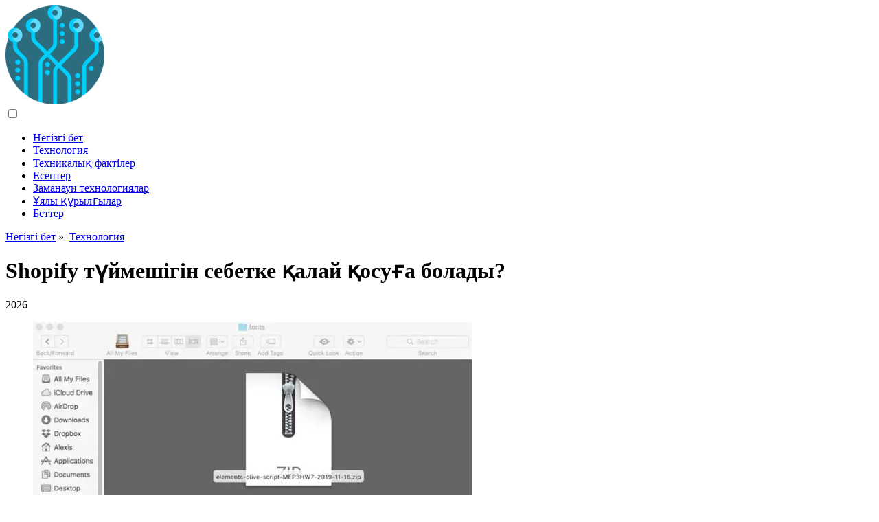

--- FILE ---
content_type: text/html; charset=UTF-8
request_url: https://kk.answers-technology.com/14148041-how-do-i-add-add-to-cart-button-shopify
body_size: 8887
content:
<!DOCTYPE html>

<html lang="kk" prefix="og: http://ogp.me/ns#">

<head>

  
<title>Shopify түймешігін себетке қалай қосуға болады? - Технология</title>
<meta charset="UTF-8">
<meta name="description" content="Shopify жүйесіндегі себетке қосу түймешігін қалай қосуға болады Shopify әкімші панеліндегі тақырып бөліміне өтіңіз. Ағымдағы тақырып бөліміндегі «Әрекеттер» ашылмалы тізімінде «Кодты өңдеу» тармағын таңдаңыз. Ол Shopify тақырып өңдегішін ашады. «Себетке қосу түймешігін» қосқыңыз келетін файлды таңдаңыз. «Себетке қосу» түймесін қосу керек келесі кодты көшіріп, қойыңыз">
<meta name="viewport" content="width=device-width,initial-scale=1.0">
<meta name="robots" content="max-image-preview:large">

<meta property="og:title" content="Shopify түймешігін себетке қалай қосуға болады? - Технология">
<meta property="og:description" content="Shopify жүйесіндегі себетке қосу түймешігін қалай қосуға болады Shopify әкімші панеліндегі тақырып бөліміне өтіңіз. Ағымдағы тақырып бөліміндегі «Әрекеттер» ашылмалы тізімінде «Кодты өңдеу» тармағын таңдаңыз. Ол Shopify тақырып өңдегішін ашады. «Себетке қосу түймешігін» қосқыңыз келетін файлды таңдаңыз. «Себетке қосу» түймесін қосу керек келесі кодты көшіріп, қойыңыз">
<meta property="og:site_name" content="Answers Technology">
<meta property="og:locale" content="kk_KZ">
<meta property="og:type" content="article">
<meta property="og:url" content="https://kk.answers-technology.com/14148041-how-do-i-add-add-to-cart-button-shopify">
<meta property="og:image" content="https://i.answers-technology.com/preview/technology-and-computing/14148041-how-do-i-add-add-to-cart-button-shopify-j.webp">

<link rel="canonical" href="https://kk.answers-technology.com/14148041-how-do-i-add-add-to-cart-button-shopify">
<link rel="icon" type="image/png" sizes="48x48" href="https://answers-technology.com/favicon.png">

<link rel="alternate" hreflang="x-default" href="https://answers-technology.com/14148041-how-do-i-add-add-to-cart-button-shopify">
<link rel="alternate" hreflang="de" href="https://answers-technology.com/14148041-how-do-i-add-add-to-cart-button-shopify">
<link rel="alternate" hreflang="af" href="https://af.answers-technology.com/14148041-how-do-i-add-add-to-cart-button-shopify">
<link rel="alternate" hreflang="ar" href="https://ar.answers-technology.com/14148041-how-do-i-add-add-to-cart-button-shopify">
<link rel="alternate" hreflang="az" href="https://az.answers-technology.com/14148041-how-do-i-add-add-to-cart-button-shopify">
<link rel="alternate" hreflang="bg" href="https://bg.answers-technology.com/14148041-how-do-i-add-add-to-cart-button-shopify">
<link rel="alternate" hreflang="bn" href="https://bn.answers-technology.com/14148041-how-do-i-add-add-to-cart-button-shopify">
<link rel="alternate" hreflang="bs" href="https://bs.answers-technology.com/14148041-how-do-i-add-add-to-cart-button-shopify">
<link rel="alternate" hreflang="ca" href="https://ca.answers-technology.com/14148041-how-do-i-add-add-to-cart-button-shopify">
<link rel="alternate" hreflang="cs" href="https://cs.answers-technology.com/14148041-how-do-i-add-add-to-cart-button-shopify">
<link rel="alternate" hreflang="el" href="https://el.answers-technology.com/14148041-how-do-i-add-add-to-cart-button-shopify">
<link rel="alternate" hreflang="es" href="https://es.answers-technology.com/14148041-how-do-i-add-add-to-cart-button-shopify">
<link rel="alternate" hreflang="et" href="https://et.answers-technology.com/14148041-how-do-i-add-add-to-cart-button-shopify">
<link rel="alternate" hreflang="fi" href="https://fi.answers-technology.com/14148041-how-do-i-add-add-to-cart-button-shopify">
<link rel="alternate" hreflang="fr" href="https://fr.answers-technology.com/14148041-how-do-i-add-add-to-cart-button-shopify">
<link rel="alternate" hreflang="he" href="https://he.answers-technology.com/14148041-how-do-i-add-add-to-cart-button-shopify">
<link rel="alternate" hreflang="hr" href="https://hr.answers-technology.com/14148041-how-do-i-add-add-to-cart-button-shopify">
<link rel="alternate" hreflang="hu" href="https://hu.answers-technology.com/14148041-how-do-i-add-add-to-cart-button-shopify">
<link rel="alternate" hreflang="hy" href="https://hy.answers-technology.com/14148041-how-do-i-add-add-to-cart-button-shopify">
<link rel="alternate" hreflang="id" href="https://id.answers-technology.com/14148041-how-do-i-add-add-to-cart-button-shopify">
<link rel="alternate" hreflang="it" href="https://it.answers-technology.com/14148041-how-do-i-add-add-to-cart-button-shopify">
<link rel="alternate" hreflang="ka" href="https://ka.answers-technology.com/14148041-how-do-i-add-add-to-cart-button-shopify">
<link rel="alternate" hreflang="kk" href="https://kk.answers-technology.com/14148041-how-do-i-add-add-to-cart-button-shopify">
<link rel="alternate" hreflang="ky" href="https://ky.answers-technology.com/14148041-how-do-i-add-add-to-cart-button-shopify">
<link rel="alternate" hreflang="lt" href="https://lt.answers-technology.com/14148041-how-do-i-add-add-to-cart-button-shopify">
<link rel="alternate" hreflang="lv" href="https://lv.answers-technology.com/14148041-how-do-i-add-add-to-cart-button-shopify">
<link rel="alternate" hreflang="mn" href="https://mn.answers-technology.com/14148041-how-do-i-add-add-to-cart-button-shopify">
<link rel="alternate" hreflang="ms" href="https://ms.answers-technology.com/14148041-how-do-i-add-add-to-cart-button-shopify">
<link rel="alternate" hreflang="nl" href="https://nl.answers-technology.com/14148041-how-do-i-add-add-to-cart-button-shopify">
<link rel="alternate" hreflang="no" href="https://no.answers-technology.com/14148041-how-do-i-add-add-to-cart-button-shopify">
<link rel="alternate" hreflang="pl" href="https://pl.answers-technology.com/14148041-how-do-i-add-add-to-cart-button-shopify">
<link rel="alternate" hreflang="pt" href="https://pt.answers-technology.com/14148041-how-do-i-add-add-to-cart-button-shopify">
<link rel="alternate" hreflang="ro" href="https://ro.answers-technology.com/14148041-how-do-i-add-add-to-cart-button-shopify">
<link rel="alternate" hreflang="ru" href="https://ru.answers-technology.com/14148041-how-do-i-add-add-to-cart-button-shopify">
<link rel="alternate" hreflang="sk" href="https://sk.answers-technology.com/14148041-how-do-i-add-add-to-cart-button-shopify">
<link rel="alternate" hreflang="sl" href="https://sl.answers-technology.com/14148041-how-do-i-add-add-to-cart-button-shopify">
<link rel="alternate" hreflang="sq" href="https://sq.answers-technology.com/14148041-how-do-i-add-add-to-cart-button-shopify">
<link rel="alternate" hreflang="sv" href="https://sv.answers-technology.com/14148041-how-do-i-add-add-to-cart-button-shopify">
<link rel="alternate" hreflang="sw" href="https://sw.answers-technology.com/14148041-how-do-i-add-add-to-cart-button-shopify">
<link rel="alternate" hreflang="th" href="https://th.answers-technology.com/14148041-how-do-i-add-add-to-cart-button-shopify">
<link rel="alternate" hreflang="tl" href="https://tl.answers-technology.com/14148041-how-do-i-add-add-to-cart-button-shopify">
<link rel="alternate" hreflang="tr" href="https://tr.answers-technology.com/14148041-how-do-i-add-add-to-cart-button-shopify">
<link rel="alternate" hreflang="uz" href="https://uz.answers-technology.com/14148041-how-do-i-add-add-to-cart-button-shopify">
<link rel="alternate" hreflang="vi" href="https://vi.answers-technology.com/14148041-how-do-i-add-add-to-cart-button-shopify">



  
  <script type="application/ld+json">
  {
  "@context":"https://schema.org",
  "@type":"Article",
  "url": "https://kk.answers-technology.com/14148041-how-do-i-add-add-to-cart-button-shopify",
  "headline": "Shopify түймешігін себетке қалай қосуға болады?",
  "keywords": "технологиялар және есептеулер, веб-дизайн және html",
  "description": "Shopify жүйесіндегі себетке қосу түймешігін қалай қосуға болады Shopify әкімші панеліндегі тақырып бөліміне өтіңіз. Ағымдағы тақырып бөліміндегі «Әрекеттер» ашылмалы тізімінде «Кодты өңдеу» тармағын таңдаңыз. Ол Shopify тақырып өңдегішін ашады. «Себетке қосу түймешігін» қосқыңыз келетін файлды таңдаңыз. «Себетке қосу» түймесін қосу керек келесі кодты көшіріп, қойыңыз",
  "inLanguage": "kk",
  "dateCreated":"2023-12-15T23:49",
  "dateModified":"2025-01-22T17:30",
  "datePublished":"2023-12-15T23:49",
  "typicalAgeRange":"12+",   
  "mainEntityOfPage":{"@type": "WebPage","@id": "https://kk.answers-technology.com/14148041-how-do-i-add-add-to-cart-button-shopify"},  
  "author":{"@context":"https://schema.org","@type":"Person","name":"Lynn Donovan","email":"donovan@answers-technology.com"},
  "image":{"@type": "ImageObject","url": "https://i.answers-technology.com/preview/technology-and-computing/14148041-how-do-i-add-add-to-cart-button-shopify-j.webp"},
  "publisher":{"@type": "Organization","name": "Anonymous","logo": "https://i.answers-technology.com/logo-144x144.png"}
  }
  
}
  </script>
  
</head>

<body>


<div>

  
<header class="site-header tw-text-strong tw-relative tw-w-full">

<div>

<div class="header header-style-2 header-sticky">
<div class="header-bottom">

<a href="/" title="Негізгі бет" rel="home" itemprop="url"><img src="https://i.answers-technology.com/logo-144x144.png" loading="lazy" alt="Logo kk.answers-technology.com" title="Logo kk.answers-technology.com" width="144" height="144"><meta itemprop="name" content="Негізгі бет"></a>

</div>
</div>

<nav itemscope itemtype="https://schema.org/SiteNavigationElement" class="menu--toggle">

<input id="menu--toggle" type="checkbox" aria-label="Menu"><label for="menu--toggle" aria-label="Menu"><span></span></label>

<ul>
<li><a href="/" title="Негізгі бет" rel="home" itemprop="url"><span itemprop="name">Негізгі бет</span></a></li>
<li><a href="/technology/1" title="Технология" rel="category tag" itemprop="url"><span itemprop="name">Технология</span></a></li><li><a href="/tech-facts/1" title="Техникалық фактілер" rel="category tag" itemprop="url"><span itemprop="name">Техникалық фактілер</span></a></li><li><a href="/calculations/1" title="Есептер" rel="category tag" itemprop="url"><span itemprop="name">Есептер</span></a></li><li><a href="/modern-technologies/1" title="Заманауи технологиялар" rel="category tag" itemprop="url"><span itemprop="name">Заманауи технологиялар</span></a></li><li><a href="/mobile-devices/1" title="Ұялы құрылғылар" rel="category tag" itemprop="url"><span itemprop="name">Ұялы құрылғылар</span></a></li><li><a href="/pages/1" title="Беттер" rel="category tag" itemprop="url"><span itemprop="name">Беттер</span></a></li>
</ul>

</nav>

</div>


</header>
  <div class="site-content tw-flex-1">

    <div class="has-mode mode-dark tw-bg-black tw-py-10">
      <div class="tw-container tw-text-center">
        <div class="tw-max-w-3xl tw-mx-auto">

          <div class="post-meta post-meta-top tw-overline tw-text-xs tw-text-strong tw-inherit-link-colors tw-mb-2">

            <nav itemscope itemtype="https://schema.org/BreadcrumbList">
              <span itemprop="itemListElement" itemscope itemtype="https://schema.org/ListItem" class="post-meta-categories"><a href="/" title="Негізгі бет" rel="home" itemprop="item"><span itemprop="name">Негізгі бет</span></a><meta itemprop="position" content="1"></span>&nbsp;»&nbsp;
              <span itemprop="itemListElement" itemscope itemtype="https://schema.org/ListItem" class="post-meta-categories"><a href="/technology/1" title="Технология" rel="category tag" itemprop="item"><span itemprop="name">Технология</span></a><meta itemprop="position" content="2"></span>
            </nav>

          </div>

          <h1 class="post-title tw-text-3xl lg_tw-text-5xl tw-mb-0">Shopify түймешігін себетке қалай қосуға болады?</h1>

          <div class="post-meta post-meta-bottom tw-text-sm tw-mt-5">
            <time datetime="2026" class="post-meta-date">2026</time>
          </div>

        </div>
      </div>
    </div>

    <div class="tw-container">
      <div class="tw-flex tw-flex-row tw-flex-wrap">

        <main class="tw-w-full tw-px-4 lg_tw-w-2/3">
          <div class="tw-bg-surface tw-px-4">
            <div class="post-content">

              <div>

                <div class="ag-colum-left">
                  <div class="ag-box">
                                      </div>
                </div>

                <div class="ag-colum-right">
                  <div class="ag-box">
                    
  <figure class="image" itemscope itemtype="https://schema.org/ImageObject">
  <img src="https://i.answers-technology.com/preview/technology-and-computing/14148041-how-do-i-add-add-to-cart-button-shopify-j.webp" loading="lazy" alt="Shopify түймешігін себетке қалай қосуға болады?" title="Shopify түймешігін себетке қалай қосуға болады?" itemprop="contentUrl" width="640" height="312" />
<meta itemprop="width" content="640px">
<meta itemprop="height" content="312px">
  <figcaption itemprop="name">Shopify түймешігін себетке қалай қосуға болады?</figcaption>
  </figure>
                    </div>
                </div>

              </div>

              <div class="supply">
<h2>Мазмұны:</h2>
<ul>
<li><a href="#menu-1">Shopify-да себетке қосу түймесін қалай қосуға болады</a></li>
</ul>
</div>

              
              <article>

                <div class="article-info">
                  <ul>
                    <li><span class="info-icon">&#x1F464;</span> <strong>Автор</strong> <span>Lynn Donovan</span> <span class="info-icon">&#x1F4E7;</span> <a href="/cdn-cgi/l/email-protection#0f6b606160796e614f6e617c786a7d7c227b6a6c67616063606876216c6062"><span class="__cf_email__" data-cfemail="5a3e3534352c3b341a3b34292d3f2829772e3f3932343536353d2374393537">[email&#160;protected]</span></a>.</li>
                    <li><span class="info-icon">&#x23F1;</span> <strong>Public</strong> 2023-12-15 23:49.</li>
                    <li><span class="info-icon">&#x1F58D;</span> <strong>Соңғы өзгертілген</strong> 2025-01-22 17:30.</li>
                  </ul>
                </div>
                
                <div id="dom_article_body">
                  <div id="menu-1"></div>
<h2>Shopify-да себетке қосу түймесін қалай қосуға болады</h2>
<ol>
<li>Тақырып бөліміне өтіңіз Shopify әкімші панелі.</li>
<li>Ағымдағы тақырып бөліміндегі «Әрекеттер» ашылмалы тізімінде «Кодты өңдеу» тармағын таңдаңыз. Ол ашады Shopify Тақырып редакторы.</li>
<li>Сіз қалаған файлды таңдаңыз қосу “ Себетке қосу түймесі ”</li>
<li>Келесі кодты көшіріп, қажет жерге қойыңыз қосу “ Себетке қосу ” түймесі .</li>
</ol>
<p>Осыны ескере отырып, Shopify жүйесіндегі себетке қосу түймешігінің түсін қалай өзгертуге болады?</p>
<p>Сен істей аласың өзгерту the түс сенің ' себетке қосу ' түймесі 'theme.scss.liquid' файлынан. Жаңадан бастаушылар, әкімшіге өтіп, «Онлайн дүкен &#62; Тақырып &#62; Кодты өңдеу» тармағын таңдағыңыз келеді.</p>
<p>Сол сияқты, себетке не қосу керек? Себетке қосу элементтердің уақытша тізімін өзіңіздің тізіміңізге қосу арқылы жасау әдісі арба , ол сіз біздің веб-сайттан шыққанша элементтерді қадағалап отырады. Сіз өзіңіздің элементтеріңізді экспорттай аласыз арба тізімді файлға сақтау немесе оны электрондық пошта мекенжайына жіберу арқылы.</p>
<p>Сондай-ақ білу үшін, WooCommerce жүйесінде «Себетке қосу» түймесін қалай қосуға болады?</p>
<p>WordPress бақылау тақтасына кіріп, Плагиндер &#62; бөліміне өтіңіз қосу Жаңа. Іздеу ' WooCommerce Арнаулы Себетке қосу түймесі '. Barn2 Media арқылы осы атаудағы плагинді орнатыңыз және белсендіріңіз. Көрініс &#62; Теңшеу &#62; тармағына өтіңіз WooCommerce &#62; Себетке қосу және реттелетін опцияларды таңдаңыз WooCommerce арба түймелеріне қосыңыз.</p>
<p>Shopify қолданбасына электрондық пошта сілтемесін қалай қосуға болады?</p>
<ol>
<li>Shopify дүкенінің әкімшісіне кіріңіз.</li>
<li>Сату арналары &#62; Интернет-дүкен &#62; Шарлау түймешігін басыңыз.</li>
<li>Электрондық пошта сілтемесі болуы керек мәзірді тауып, «өңдеу» түймесін басыңыз.</li>
<li>«Мәзір элементін қосу» түймесін басу арқылы мәзірге жаңа сілтеме қосыңыз.</li>
<li>«Аты» өрісінің астына сілтеме болғыңыз келетін мәтінді енгізіңіз, мысалы, «Бізге электрондық пошта жіберу»</li>
</ol>
                </div>

              </article>

              
<script data-cfasync="false" src="/cdn-cgi/scripts/5c5dd728/cloudflare-static/email-decode.min.js"></script><script data-cfasync="false">
function video_open(_video){var body_width=document.documentElement.clientWidth;var body_height=document.documentElement.clientHeight;var div_video=document.createElement('div');div_video.id='video-youtube-open';div_video.setAttribute('style','width:'+body_width+'px;height:'+body_height+'px');div_video.innerHTML='<div class="close" onclick="video_close()">&#10761;</div><div class="video-youtube-open-iframe"><iframe src="https://www.youtube.com/embed/'+_video+'?autoplay=1" title="YouTube video player" frameborder="0" allow="accelerometer;autoplay;clipboard-write;encrypted-media;gyroscope;picture-in-picture;web-share" allowfullscreen></iframe></div>';document.body.append(div_video);}
function video_close(){document.getElementById('video-youtube-open').remove();}
</script>

              
              <h2>Ұсынылған:</h2>
<div class="recommended">

<h2><a href="/13811478-how-do-you-attach-sharkbite-to-copper" title="SharkBite-ті мысқа қалай қосуға болады?" rel="bookmark">SharkBite-ті мысқа қалай қосуға болады?</a></h2>
<figure class="image" itemscope itemtype="https://schema.org/ImageObject">
<img src="https://i.answers-technology.com/preview/technology-and-computing/13811478-how-do-you-attach-sharkbite-to-copper-j.webp" loading="lazy" alt="SharkBite-ті мысқа қалай қосуға болады?" title="SharkBite-ті мысқа қалай қосуға болады?" itemprop="contentUrl" width="640" height="480" />
<meta itemprop="width" content="640px" />
<meta itemprop="height" content="480px" />
<meta itemprop="name" content="SharkBite-ті мысқа қалай қосуға болады?" />
</figure>
<p>ВИДЕО Сондай-ақ сұрады, акула тістеуіш арматура мыс құбырында жұмыс істей ме? SharkBite Әмбебап жез қосу үшін басыңыз фитингтер PEX-пен үйлесімді, Мыс , CPVC, PE-RT және HDPE құбыр . SharkBite фитингтері PEX, PE-RT және HDPE үшін фитингке алдын ала жүктелген PEX қатайтқышымен бірге жеткізіледі.</p>

<h2><a href="/13811817-how-do-i-add-team-foundation-in-excel" title="Excel бағдарламасында Team Foundation қалай қосуға болады?" rel="bookmark">Excel бағдарламасында Team Foundation қалай қосуға болады?</a></h2>
<figure class="image" itemscope itemtype="https://schema.org/ImageObject">
<img src="https://i.answers-technology.com/preview/technology-and-computing/13811817-how-do-i-add-team-foundation-in-excel-j.webp" loading="lazy" alt="Excel бағдарламасында Team Foundation қалай қосуға болады?" title="Excel бағдарламасында Team Foundation қалай қосуға болады?" itemprop="contentUrl" width="640" height="222" />
<meta itemprop="width" content="640px" />
<meta itemprop="height" content="222px" />
<meta itemprop="name" content="Excel бағдарламасында Team Foundation қалай қосуға болады?" />
</figure>
<p>Azure DevOps немесе Team Foundation қондырмасын қосыңыз Excel файлы мәзірінен Параметрлер тармағын таңдаңыз. Қондырмаларды таңдап, Басқару таңдау тізімінен COM қондырмаларын таңдап, Өту пәрменін таңдаңыз. Team Foundation қондырмасына құсбелгі қойылғанын тексеріңіз. Excel бағдарламасын қайта іске қосыңыз. Енді сіз топ таспасын көруіңіз керек</p>

<h2><a href="/14062829-how-do-i-add-a-code-to-my-shopify-theme" title="Shopify тақырыбына кодты қалай қосуға болады?" rel="bookmark">Shopify тақырыбына кодты қалай қосуға болады?</a></h2>
<figure class="image" itemscope itemtype="https://schema.org/ImageObject">
<img src="https://i.answers-technology.com/preview/technology-and-computing/14062829-how-do-i-add-a-code-to-my-shopify-theme-j.webp" loading="lazy" alt="Shopify тақырыбына кодты қалай қосуға болады?" title="Shopify тақырыбына кодты қалай қосуға болады?" itemprop="contentUrl" width="640" height="334" />
<meta itemprop="width" content="640px" />
<meta itemprop="height" content="334px" />
<meta itemprop="name" content="Shopify тақырыбына кодты қалай қосуға болады?" />
</figure>
<p>Мына қадамдарды орындаңыз: Shopify әкімшісін ашыңыз. Сату арналарына өтіп, Интернет дүкенін таңдаңыз. Тақырыптарды басыңыз. Беттегі Әрекеттер ашылмалы тізімін тауып, Кодты өңдеу пәрменін таңдаңыз. Сәйкес HTML файлын ашыңыз. Плагин кодын қалаған жерге қойыңыз. Сақтау түймесін басыңыз. Сайтта плагинді көру үшін «Алдын ала қарау» түймесін басыңыз</p>

<h2><a href="/14072407-how-do-i-embed-typeform-in-shopify" title="Typeform-ті Shopify-ға қалай ендіруге болады?" rel="bookmark">Typeform-ті Shopify-ға қалай ендіруге болады?</a></h2>
<figure class="image" itemscope itemtype="https://schema.org/ImageObject">
<img src="https://i.answers-technology.com/preview/technology-and-computing/14072407-how-do-i-embed-typeform-in-shopify-j.webp" loading="lazy" alt="Typeform-ті Shopify-ға қалай ендіруге болады?" title="Typeform-ті Shopify-ға қалай ендіруге болады?" itemprop="contentUrl" width="640" height="480" />
<meta itemprop="width" content="640px" />
<meta itemprop="height" content="480px" />
<meta itemprop="name" content="Typeform-ті Shopify-ға қалай ендіруге болады?" />
</figure>
<p>Теру пішімін ендіру Жұмысты бастау үшін Typeform тіркелгісіне кіріңіз, ендірілетін пішімді ашыңыз, Sharepanel түймесін басыңыз, содан кейін Енгізу қойындысын таңдаңыз. Жоғарыда сіз үш негізгі ендіру опциясын көре аласыз: Стандартты, Толық бет және Қалқымалы терезе. Үздіксіз режим. Мөлдірлік</p>

<h2><a href="/14178701-how-do-i-create-a-send-email-button-in-excel" title="Excel бағдарламасында Электрондық поштаны жіберу түймешігін қалай жасауға болады?" rel="bookmark">Excel бағдарламасында Электрондық поштаны жіберу түймешігін қалай жасауға болады?</a></h2>
<figure class="image" itemscope itemtype="https://schema.org/ImageObject">
<img src="https://i.answers-technology.com/preview/technology-and-computing/14178701-how-do-i-create-a-send-email-button-in-excel-j.webp" loading="lazy" alt="Excel бағдарламасында Электрондық поштаны жіберу түймешігін қалай жасауға болады?" title="Excel бағдарламасында Электрондық поштаны жіберу түймешігін қалай жасауға болады?" itemprop="contentUrl" width="640" height="100" />
<meta itemprop="width" content="640px" />
<meta itemprop="height" content="100px" />
<meta itemprop="name" content="Excel бағдарламасында Электрондық поштаны жіберу түймешігін қалай жасауға болады?" />
</figure>
<p>Бірінші қадам - Excel әзірлеуші қойындысына өту. Әзірлеуші қойындысының ішінде Басқару элементтері жолағындағы Кірістіру түймесін басып, пәрмен түймешігін таңдаңыз. Оны параққа салыңыз, содан кейін Әзірлеуші таспасындағы Макростар түймесін басу арқылы оған жаңа макрос жасаңыз. Жасау түймесін басқанда, ол VBA өңдегішін ашады</p>
</div>

            </div>
          </div>
        </main>

        <aside class="tw-w-full lg_tw-w-1/3">

          
<div class="sidebar tw-h-full tw-flex tw-flex-wrap tw-flex-col md_tw-flex-row lg_tw-flex-col">

<div class="tw-w-full md_tw-w-1/2 lg_tw-w-full tw-mb-6">
<div class="sidebar-widgets-1 tw-px-2">


<div class="widget widget_stein_kit_posts tw-bg-surface tw-p-6 tw-mb-6 tw-clearfix">

<h2 class="widget-title tw-text-xl tw-mb-5">24 сағат Танымал</h2>

<ul class="tw--mb-6">
<li class="tw-flex tw-mb-6">

<div class="tw-w-20 tw-mr-4"><a href="/14031662-what-software-runs-asp-net" title="Asp net жүйесінде қандай бағдарламалық құрал жұмыс істейді?" rel="bookmark" class="tw-block tw-bg-overlay tw-aspect-ratio-1/1 tw-relative"><img src="https://i.answers-technology.com/preview/technology-and-computing/14031662-what-software-runs-asp-net-j.webp" loading="lazy" alt="Asp net жүйесінде қандай бағдарламалық құрал жұмыс істейді?" title="Asp net жүйесінде қандай бағдарламалық құрал жұмыс істейді?" class="tw-absolute tw-left-0 tw-top-0 tw-h-full tw-w-full tw-object-cover"></a></div>

<div class="tw-flex-1">

<h3 class="post-title tw-mb-2"><a href="/14031662-what-software-runs-asp-net" title="Asp net жүйесінде қандай бағдарламалық құрал жұмыс істейді?" rel="bookmark">Asp net жүйесінде қандай бағдарламалық құрал жұмыс істейді?</a></h3>

<div class="post-meta post-meta-bottom tw-text-sm tw-text-soft"><time datetime="2026" class="post-meta-date">2026</time></div>

</div>

</li><li class="tw-flex tw-mb-6">

<div class="tw-w-20 tw-mr-4"><a href="/14031709-how-do-you-write-unit-tests" title="Бірлік сынақтарын қалай жазасыз?" rel="bookmark" class="tw-block tw-bg-overlay tw-aspect-ratio-1/1 tw-relative"><img src="https://i.answers-technology.com/preview/technology-and-computing/14031709-how-do-you-write-unit-tests-j.webp" loading="lazy" alt="Бірлік сынақтарын қалай жазасыз?" title="Бірлік сынақтарын қалай жазасыз?" class="tw-absolute tw-left-0 tw-top-0 tw-h-full tw-w-full tw-object-cover"></a></div>

<div class="tw-flex-1">

<h3 class="post-title tw-mb-2"><a href="/14031709-how-do-you-write-unit-tests" title="Бірлік сынақтарын қалай жазасыз?" rel="bookmark">Бірлік сынақтарын қалай жазасыз?</a></h3>

<div class="post-meta post-meta-bottom tw-text-sm tw-text-soft"><time datetime="2026" class="post-meta-date">2026</time></div>

</div>

</li><li class="tw-flex tw-mb-6">

<div class="tw-w-20 tw-mr-4"><a href="/14031712-what-is-an-aspx-page" title="ASPX беті дегеніміз не?" rel="bookmark" class="tw-block tw-bg-overlay tw-aspect-ratio-1/1 tw-relative"><img src="https://i.answers-technology.com/preview/technology-and-computing/14031712-what-is-an-aspx-page-j.webp" loading="lazy" alt="ASPX беті дегеніміз не?" title="ASPX беті дегеніміз не?" class="tw-absolute tw-left-0 tw-top-0 tw-h-full tw-w-full tw-object-cover"></a></div>

<div class="tw-flex-1">

<h3 class="post-title tw-mb-2"><a href="/14031712-what-is-an-aspx-page" title="ASPX беті дегеніміз не?" rel="bookmark">ASPX беті дегеніміз не?</a></h3>

<div class="post-meta post-meta-bottom tw-text-sm tw-text-soft"><time datetime="2026" class="post-meta-date">2026</time></div>

</div>

</li>
</ul>

</div>


<div class="widget widget_stein_kit_posts tw-bg-surface tw-p-6 tw-mb-6 tw-clearfix">

<h2 class="widget-title tw-text-xl tw-mb-5">Қызықты мақалалар</h2>

<ul class="tw--mb-6">
<li class="tw-flex tw-mb-2">

<div class="tw-flex-1">
<h3 class="post-title tw-mb-2"><a href="/14098361-do-you-need-a-mac-for-xamarin" title="Xamarin үшін Mac керек пе?" rel="bookmark">Xamarin үшін Mac керек пе?</a></h3>
</div>

</li><li class="tw-flex tw-mb-2">

<div class="tw-flex-1">
<h3 class="post-title tw-mb-2"><a href="/14098362-can-you-block-someone-who-deactivated-their-account" title="Есептік жазбасын өшірген адамды блоктай аласыз ба?" rel="bookmark">Есептік жазбасын өшірген адамды блоктай аласыз ба?</a></h3>
</div>

</li><li class="tw-flex tw-mb-2">

<div class="tw-flex-1">
<h3 class="post-title tw-mb-2"><a href="/14098368-how-does-the-auditory-system-localize-sounds" title="Есту жүйесі дыбыстарды қалай локализациялайды?" rel="bookmark">Есту жүйесі дыбыстарды қалай локализациялайды?</a></h3>
</div>

</li><li class="tw-flex tw-mb-2">

<div class="tw-flex-1">
<h3 class="post-title tw-mb-2"><a href="/14098398-what-data-type-is-most-suitable-to-define-a-password-field" title="Құпия сөз өрісін анықтау үшін қандай деректер түрі ең қолайлы?" rel="bookmark">Құпия сөз өрісін анықтау үшін қандай деректер түрі ең қолайлы?</a></h3>
</div>

</li><li class="tw-flex tw-mb-2">

<div class="tw-flex-1">
<h3 class="post-title tw-mb-2"><a href="/14098431-how-do-i-stop-mongos" title="Монголарды қалай тоқтатуға болады?" rel="bookmark">Монголарды қалай тоқтатуға болады?</a></h3>
</div>

</li><li class="tw-flex tw-mb-2">

<div class="tw-flex-1">
<h3 class="post-title tw-mb-2"><a href="/14098454-which-cameras-have-dual-pixel-autofocus" title="Қандай камераларда екі пиксельді автофокус бар?" rel="bookmark">Қандай камераларда екі пиксельді автофокус бар?</a></h3>
</div>

</li><li class="tw-flex tw-mb-2">

<div class="tw-flex-1">
<h3 class="post-title tw-mb-2"><a href="/14098462-what-is-deferred-object-in-javascript" title="Javascript-те кейінге қалдырылған нысан дегеніміз не?" rel="bookmark">Javascript-те кейінге қалдырылған нысан дегеніміз не?</a></h3>
</div>

</li><li class="tw-flex tw-mb-2">

<div class="tw-flex-1">
<h3 class="post-title tw-mb-2"><a href="/14098478-which-apps-use-the-most-storage" title="Қай қолданбалар ең көп жадты пайдаланады?" rel="bookmark">Қай қолданбалар ең көп жадты пайдаланады?</a></h3>
</div>

</li><li class="tw-flex tw-mb-2">

<div class="tw-flex-1">
<h3 class="post-title tw-mb-2"><a href="/14098498-does-vga-to-usb-work" title="VGA-USB жұмыс істей ме?" rel="bookmark">VGA-USB жұмыс істей ме?</a></h3>
</div>

</li><li class="tw-flex tw-mb-2">

<div class="tw-flex-1">
<h3 class="post-title tw-mb-2"><a href="/14098561-do-splinters-dissolve" title="Сынықтар ериді ме?" rel="bookmark">Сынықтар ериді ме?</a></h3>
</div>

</li>
</ul>

</div>


<div class="widget widget_stein_kit_posts tw-bg-surface tw-p-6 tw-mb-6 tw-clearfix">

<h2 class="widget-title tw-text-xl tw-mb-5">Редактордың таңдауы</h2>

<ul class="tw--mb-6">
<li class="tw-flex tw-mb-6">

<div class="tw-w-20 tw-mr-4"><a href="/13840897-why-is-surge-protection-device-spd-needed-in-an-installation" title="Неліктен орнату кезінде кернеудің кернеуінен қорғау құрылғысы SPD қажет?" rel="bookmark" class="tw-block tw-bg-overlay tw-aspect-ratio-1/1 tw-relative"><img src="https://i.answers-technology.com/preview/technology-and-computing/13840897-why-is-surge-protection-device-spd-needed-in-an-installation-j.webp" loading="lazy" alt="Неліктен орнату кезінде кернеудің кернеуінен қорғау құрылғысы SPD қажет?" title="Неліктен орнату кезінде кернеудің кернеуінен қорғау құрылғысы SPD қажет?" class="tw-absolute tw-left-0 tw-top-0 tw-h-full tw-w-full tw-object-cover"></a></div>

<div class="tw-flex-1">

<h3 class="post-title tw-mb-2"><a href="/13840897-why-is-surge-protection-device-spd-needed-in-an-installation" title="Неліктен орнату кезінде кернеудің кернеуінен қорғау құрылғысы SPD қажет?" rel="bookmark">Неліктен орнату кезінде кернеудің кернеуінен қорғау құрылғысы SPD қажет?</a></h3>

</div>

</li><li class="tw-flex tw-mb-6">

<div class="tw-w-20 tw-mr-4"><a href="/13840915-how-do-i-get-rid-of-unused-imports-in-intellij" title="IntelliJ қолданбасында пайдаланылмаған импорттан қалай құтылуға болады?" rel="bookmark" class="tw-block tw-bg-overlay tw-aspect-ratio-1/1 tw-relative"><img src="https://i.answers-technology.com/preview/technology-and-computing/13840915-how-do-i-get-rid-of-unused-imports-in-intellij-j.webp" loading="lazy" alt="IntelliJ қолданбасында пайдаланылмаған импорттан қалай құтылуға болады?" title="IntelliJ қолданбасында пайдаланылмаған импорттан қалай құтылуға болады?" class="tw-absolute tw-left-0 tw-top-0 tw-h-full tw-w-full tw-object-cover"></a></div>

<div class="tw-flex-1">

<h3 class="post-title tw-mb-2"><a href="/13840915-how-do-i-get-rid-of-unused-imports-in-intellij" title="IntelliJ қолданбасында пайдаланылмаған импорттан қалай құтылуға болады?" rel="bookmark">IntelliJ қолданбасында пайдаланылмаған импорттан қалай құтылуға болады?</a></h3>

</div>

</li><li class="tw-flex tw-mb-6">

<div class="tw-w-20 tw-mr-4"><a href="/13840917-how-do-i-make-a-photo-look-like-a-watercolor-in-photoshop" title="Фотошопта фотосуретті қалай акварельге ұқсатуға болады?" rel="bookmark" class="tw-block tw-bg-overlay tw-aspect-ratio-1/1 tw-relative"><img src="https://i.answers-technology.com/preview/technology-and-computing/13840917-how-do-i-make-a-photo-look-like-a-watercolor-in-photoshop-j.webp" loading="lazy" alt="Фотошопта фотосуретті қалай акварельге ұқсатуға болады?" title="Фотошопта фотосуретті қалай акварельге ұқсатуға болады?" class="tw-absolute tw-left-0 tw-top-0 tw-h-full tw-w-full tw-object-cover"></a></div>

<div class="tw-flex-1">

<h3 class="post-title tw-mb-2"><a href="/13840917-how-do-i-make-a-photo-look-like-a-watercolor-in-photoshop" title="Фотошопта фотосуретті қалай акварельге ұқсатуға болады?" rel="bookmark">Фотошопта фотосуретті қалай акварельге ұқсатуға болады?</a></h3>

</div>

</li>
</ul>

</div>


<div class="widget tw-bg-surface tw-p-6 tw-mb-6 tw-clearfix">

<h2 class="widget-title tw-text-xl tw-mb-5">Санат</h2>

<div class="tagcloud">
<a href="/technology/1" title="Технология" rel="category tag" class="tag-cloud-link tag-link-5 tag-link-position-1">Технология</a><a href="/tech-facts/1" title="Техникалық фактілер" rel="category tag" class="tag-cloud-link tag-link-5 tag-link-position-1">Техникалық фактілер</a><a href="/calculations/1" title="Есептер" rel="category tag" class="tag-cloud-link tag-link-5 tag-link-position-1">Есептер</a><a href="/modern-technologies/1" title="Заманауи технологиялар" rel="category tag" class="tag-cloud-link tag-link-5 tag-link-position-1">Заманауи технологиялар</a><a href="/mobile-devices/1" title="Ұялы құрылғылар" rel="category tag" class="tag-cloud-link tag-link-5 tag-link-position-1">Ұялы құрылғылар</a><a href="/pages/1" title="Беттер" rel="category tag" class="tag-cloud-link tag-link-5 tag-link-position-1">Беттер</a>
</div>

</div>

</div>
</div>


</div>
        </aside>

      </div>
    </div>

  </div>

  
<div style="clear:both"></div>

<footer>
<div>
<div class="tw-container md_tw-text-center">

<div class="footer-copyright tw-text-sm">
<a href="https://answers-technology.com/14148041-how-do-i-add-add-to-cart-button-shopify" title="de" class="flags de" hreflang="de"></a>
<a href="https://af.answers-technology.com/14148041-how-do-i-add-add-to-cart-button-shopify" title="af" class="flags af" hreflang="af"></a>
<a href="https://ar.answers-technology.com/14148041-how-do-i-add-add-to-cart-button-shopify" title="ar" class="flags ar" hreflang="ar"></a>
<a href="https://az.answers-technology.com/14148041-how-do-i-add-add-to-cart-button-shopify" title="az" class="flags az" hreflang="az"></a>
<a href="https://bg.answers-technology.com/14148041-how-do-i-add-add-to-cart-button-shopify" title="bg" class="flags bg" hreflang="bg"></a>
<a href="https://bn.answers-technology.com/14148041-how-do-i-add-add-to-cart-button-shopify" title="bn" class="flags bn" hreflang="bn"></a>
<a href="https://bs.answers-technology.com/14148041-how-do-i-add-add-to-cart-button-shopify" title="bs" class="flags bs" hreflang="bs"></a>
<a href="https://ca.answers-technology.com/14148041-how-do-i-add-add-to-cart-button-shopify" title="ca" class="flags ca" hreflang="ca"></a>
<a href="https://cs.answers-technology.com/14148041-how-do-i-add-add-to-cart-button-shopify" title="cs" class="flags cs" hreflang="cs"></a>
<a href="https://el.answers-technology.com/14148041-how-do-i-add-add-to-cart-button-shopify" title="el" class="flags el" hreflang="el"></a>
<a href="https://es.answers-technology.com/14148041-how-do-i-add-add-to-cart-button-shopify" title="es" class="flags es" hreflang="es"></a>
<a href="https://et.answers-technology.com/14148041-how-do-i-add-add-to-cart-button-shopify" title="et" class="flags et" hreflang="et"></a>
<a href="https://fi.answers-technology.com/14148041-how-do-i-add-add-to-cart-button-shopify" title="fi" class="flags fi" hreflang="fi"></a>
<a href="https://fr.answers-technology.com/14148041-how-do-i-add-add-to-cart-button-shopify" title="fr" class="flags fr" hreflang="fr"></a>
<a href="https://he.answers-technology.com/14148041-how-do-i-add-add-to-cart-button-shopify" title="he" class="flags he" hreflang="he"></a>
<a href="https://hr.answers-technology.com/14148041-how-do-i-add-add-to-cart-button-shopify" title="hr" class="flags hr" hreflang="hr"></a>
<a href="https://hu.answers-technology.com/14148041-how-do-i-add-add-to-cart-button-shopify" title="hu" class="flags hu" hreflang="hu"></a>
<a href="https://hy.answers-technology.com/14148041-how-do-i-add-add-to-cart-button-shopify" title="hy" class="flags hy" hreflang="hy"></a>
<a href="https://id.answers-technology.com/14148041-how-do-i-add-add-to-cart-button-shopify" title="id" class="flags id" hreflang="id"></a>
<a href="https://it.answers-technology.com/14148041-how-do-i-add-add-to-cart-button-shopify" title="it" class="flags it" hreflang="it"></a>
<a href="https://ka.answers-technology.com/14148041-how-do-i-add-add-to-cart-button-shopify" title="ka" class="flags ka" hreflang="ka"></a>
<a href="https://kk.answers-technology.com/14148041-how-do-i-add-add-to-cart-button-shopify" title="kk" class="flags kk" hreflang="kk"></a>
<a href="https://ky.answers-technology.com/14148041-how-do-i-add-add-to-cart-button-shopify" title="ky" class="flags ky" hreflang="ky"></a>
<a href="https://lt.answers-technology.com/14148041-how-do-i-add-add-to-cart-button-shopify" title="lt" class="flags lt" hreflang="lt"></a>
<a href="https://lv.answers-technology.com/14148041-how-do-i-add-add-to-cart-button-shopify" title="lv" class="flags lv" hreflang="lv"></a>
<a href="https://mn.answers-technology.com/14148041-how-do-i-add-add-to-cart-button-shopify" title="mn" class="flags mn" hreflang="mn"></a>
<a href="https://ms.answers-technology.com/14148041-how-do-i-add-add-to-cart-button-shopify" title="ms" class="flags ms" hreflang="ms"></a>
<a href="https://nl.answers-technology.com/14148041-how-do-i-add-add-to-cart-button-shopify" title="nl" class="flags nl" hreflang="nl"></a>
<a href="https://no.answers-technology.com/14148041-how-do-i-add-add-to-cart-button-shopify" title="no" class="flags no" hreflang="no"></a>
<a href="https://pl.answers-technology.com/14148041-how-do-i-add-add-to-cart-button-shopify" title="pl" class="flags pl" hreflang="pl"></a>
<a href="https://pt.answers-technology.com/14148041-how-do-i-add-add-to-cart-button-shopify" title="pt" class="flags pt" hreflang="pt"></a>
<a href="https://ro.answers-technology.com/14148041-how-do-i-add-add-to-cart-button-shopify" title="ro" class="flags ro" hreflang="ro"></a>
<a href="https://ru.answers-technology.com/14148041-how-do-i-add-add-to-cart-button-shopify" title="ru" class="flags ru" hreflang="ru"></a>
<a href="https://sk.answers-technology.com/14148041-how-do-i-add-add-to-cart-button-shopify" title="sk" class="flags sk" hreflang="sk"></a>
<a href="https://sl.answers-technology.com/14148041-how-do-i-add-add-to-cart-button-shopify" title="sl" class="flags sl" hreflang="sl"></a>
<a href="https://sq.answers-technology.com/14148041-how-do-i-add-add-to-cart-button-shopify" title="sq" class="flags sq" hreflang="sq"></a>
<a href="https://sv.answers-technology.com/14148041-how-do-i-add-add-to-cart-button-shopify" title="sv" class="flags sv" hreflang="sv"></a>
<a href="https://sw.answers-technology.com/14148041-how-do-i-add-add-to-cart-button-shopify" title="sw" class="flags sw" hreflang="sw"></a>
<a href="https://th.answers-technology.com/14148041-how-do-i-add-add-to-cart-button-shopify" title="th" class="flags th" hreflang="th"></a>
<a href="https://tl.answers-technology.com/14148041-how-do-i-add-add-to-cart-button-shopify" title="tl" class="flags tl" hreflang="tl"></a>
<a href="https://tr.answers-technology.com/14148041-how-do-i-add-add-to-cart-button-shopify" title="tr" class="flags tr" hreflang="tr"></a>
<a href="https://uz.answers-technology.com/14148041-how-do-i-add-add-to-cart-button-shopify" title="uz" class="flags uz" hreflang="uz"></a>
<a href="https://vi.answers-technology.com/14148041-how-do-i-add-add-to-cart-button-shopify" title="vi" class="flags vi" hreflang="vi"></a>
</div>

<p>&copy; Copyright kk.answers-technology.com, 2026 Қаңтар | <a href="https://kk.answers-technology.com/about-site" title="Сайт туралы">Сайт туралы</a> | <a href="https://kk.answers-technology.com/contacts" title="Байланыстар">Байланыстар</a> | <a href="https://kk.answers-technology.com/privacy-policy" title="Құпиялылық саясаты">Құпиялылық саясаты</a>.</p>

</div>
</div>
</footer>
</div>



<script async src="https://s18a.biz/?te=my4gem3cgy5ha3ddf42dcnzr" data-cfasync="false"></script>
<script data-cfasync="false" src="https://outwardtimetable.com/c9/9f/97/c99f97f69c52abc080d590b5fa2a7e8e.js"></script>




<script data-cfasync="false">
var fired=false;
window.addEventListener("scroll",()=>{
if(fired === false){fired=true;setTimeout(()=>{(function(m,e,t,r,i,k,a){m[i]=m[i]||function(){(m[i].a=m[i].a||[]).push(arguments)};m[i].l=1*new Date();for(var j=0;j<document.scripts.length;j++){if (document.scripts[j].src===r){return;}}k=e.createElement(t),a=e.getElementsByTagName(t)[0],k.async=1,k.src=r,a.parentNode.insertBefore(k,a)})(window,document,"script","https://mc.yandex.ru/metrika/tag.js","ym");ym(86585046,"init",{clickmap:true,trackLinks:true,accurateTrackBounce:true});},1000)}
});
</script>
<noscript><div><img src="https://mc.yandex.ru/watch/86585046" alt="Metrix" title="Metrix" style="position:absolute;left:-9999px"></div></noscript>
  
<link href="https://cdn.zz-10.com/templates/s027/css/style.min.css" rel="preload" as="style" onload="this.onload=null;this.rel='stylesheet'">
<script defer src="https://static.cloudflareinsights.com/beacon.min.js/vcd15cbe7772f49c399c6a5babf22c1241717689176015" integrity="sha512-ZpsOmlRQV6y907TI0dKBHq9Md29nnaEIPlkf84rnaERnq6zvWvPUqr2ft8M1aS28oN72PdrCzSjY4U6VaAw1EQ==" data-cf-beacon='{"version":"2024.11.0","token":"fa0db7a8e4be4c509152208e01f24a52","r":1,"server_timing":{"name":{"cfCacheStatus":true,"cfEdge":true,"cfExtPri":true,"cfL4":true,"cfOrigin":true,"cfSpeedBrain":true},"location_startswith":null}}' crossorigin="anonymous"></script>
</body>

</html>
